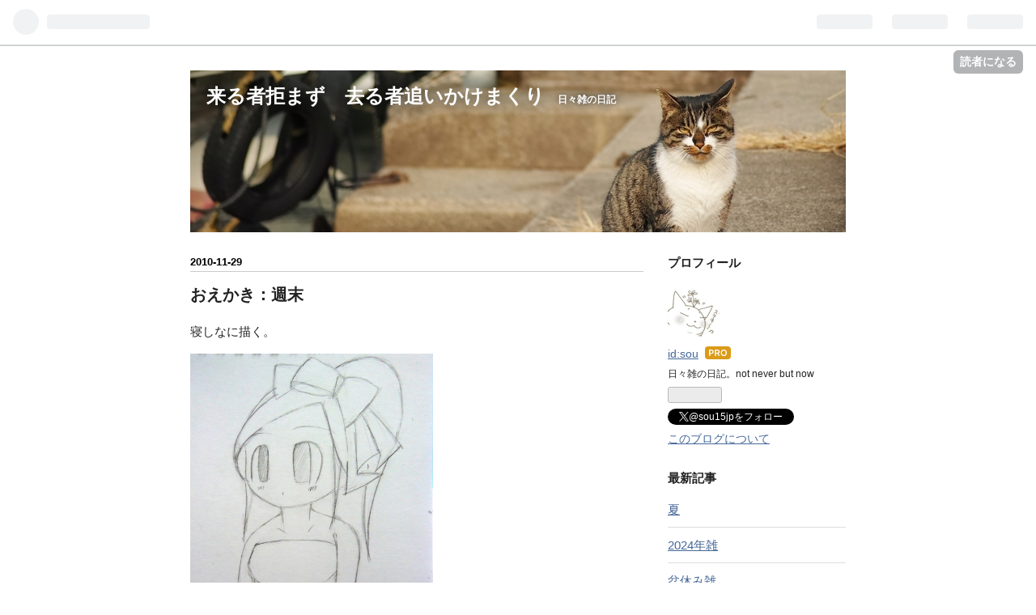

--- FILE ---
content_type: text/html; charset=utf-8
request_url: https://blog.sou15.jp/entry/20101129/1290963783
body_size: 13940
content:
<!DOCTYPE html>
<html
  lang="ja"

data-admin-domain="//blog.hatena.ne.jp"
data-admin-origin="https://blog.hatena.ne.jp"
data-author="sou"
data-avail-langs="ja en"
data-blog="sou.hatenablog.com"
data-blog-host="sou.hatenablog.com"
data-blog-is-public="1"
data-blog-name="来る者拒まず　去る者追いかけまくり"
data-blog-owner="sou"
data-blog-show-ads=""
data-blog-show-sleeping-ads=""
data-blog-uri="https://blog.sou15.jp/"
data-blog-uuid="12704346814673873893"
data-blogs-uri-base="https://blog.sou15.jp"
data-brand="pro"
data-data-layer="{&quot;hatenablog&quot;:{&quot;admin&quot;:{},&quot;analytics&quot;:{&quot;brand_property_id&quot;:&quot;&quot;,&quot;measurement_id&quot;:&quot;&quot;,&quot;non_sampling_property_id&quot;:&quot;&quot;,&quot;property_id&quot;:&quot;UA-45655484-1&quot;,&quot;separated_property_id&quot;:&quot;UA-29716941-23&quot;},&quot;blog&quot;:{&quot;blog_id&quot;:&quot;12704346814673873893&quot;,&quot;content_seems_japanese&quot;:&quot;true&quot;,&quot;disable_ads&quot;:&quot;custom_domain&quot;,&quot;enable_ads&quot;:&quot;false&quot;,&quot;enable_keyword_link&quot;:&quot;false&quot;,&quot;entry_show_footer_related_entries&quot;:&quot;true&quot;,&quot;force_pc_view&quot;:&quot;true&quot;,&quot;is_public&quot;:&quot;true&quot;,&quot;is_responsive_view&quot;:&quot;false&quot;,&quot;is_sleeping&quot;:&quot;true&quot;,&quot;lang&quot;:&quot;ja&quot;,&quot;name&quot;:&quot;\u6765\u308b\u8005\u62d2\u307e\u305a\u3000\u53bb\u308b\u8005\u8ffd\u3044\u304b\u3051\u307e\u304f\u308a&quot;,&quot;owner_name&quot;:&quot;sou&quot;,&quot;uri&quot;:&quot;https://blog.sou15.jp/&quot;},&quot;brand&quot;:&quot;pro&quot;,&quot;page_id&quot;:&quot;entry&quot;,&quot;permalink_entry&quot;:{&quot;author_name&quot;:&quot;sou&quot;,&quot;categories&quot;:&quot;&quot;,&quot;character_count&quot;:7,&quot;date&quot;:&quot;2010-11-29&quot;,&quot;entry_id&quot;:&quot;12704591929886265322&quot;,&quot;first_category&quot;:&quot;&quot;,&quot;hour&quot;:&quot;2&quot;,&quot;title&quot;:&quot;\u304a\u3048\u304b\u304d\uff1a\u9031\u672b&quot;,&quot;uri&quot;:&quot;https://blog.sou15.jp/entry/20101129/1290963783&quot;},&quot;pro&quot;:&quot;pro&quot;,&quot;router_type&quot;:&quot;blogs&quot;}}"
data-device="pc"
data-dont-recommend-pro="false"
data-global-domain="https://hatena.blog"
data-globalheader-color="b"
data-globalheader-type="pc"
data-has-touch-view="1"
data-help-url="https://help.hatenablog.com"
data-no-suggest-touch-view="1"
data-page="entry"
data-parts-domain="https://hatenablog-parts.com"
data-plus-available="1"
data-pro="true"
data-router-type="blogs"
data-sentry-dsn="https://03a33e4781a24cf2885099fed222b56d@sentry.io/1195218"
data-sentry-environment="production"
data-sentry-sample-rate="0.1"
data-static-domain="https://cdn.blog.st-hatena.com"
data-version="ce040fcbad0d42a5e1cae88990dad0"




  data-initial-state="{}"

  >
  <head prefix="og: http://ogp.me/ns# fb: http://ogp.me/ns/fb# article: http://ogp.me/ns/article#">

  

  

  


  

  <meta name="robots" content="max-image-preview:large" />


  <meta charset="utf-8"/>
  <meta http-equiv="X-UA-Compatible" content="IE=7; IE=9; IE=10; IE=11" />
  <title>おえかき：週末 - 来る者拒まず　去る者追いかけまくり</title>

  
  <link rel="canonical" href="https://blog.sou15.jp/entry/20101129/1290963783"/>



  

<meta itemprop="name" content="おえかき：週末 - 来る者拒まず　去る者追いかけまくり"/>

  <meta itemprop="image" content="https://cdn.image.st-hatena.com/image/scale/24979934f2673b0675674d47286a4b000e61f8fc/backend=imagemagick;version=1;width=1300/http%3A%2F%2Fcdn-ak.f.st-hatena.com%2Fimages%2Ffotolife%2Fs%2Fsou%2F20101129%2F20101129014648.jpg"/>


  <meta property="og:title" content="おえかき：週末 - 来る者拒まず　去る者追いかけまくり"/>
<meta property="og:type" content="article"/>
  <meta property="og:url" content="https://blog.sou15.jp/entry/20101129/1290963783"/>

  <meta property="og:image" content="https://cdn.image.st-hatena.com/image/scale/24979934f2673b0675674d47286a4b000e61f8fc/backend=imagemagick;version=1;width=1300/http%3A%2F%2Fcdn-ak.f.st-hatena.com%2Fimages%2Ffotolife%2Fs%2Fsou%2F20101129%2F20101129014648.jpg"/>

<meta property="og:image:alt" content="おえかき：週末 - 来る者拒まず　去る者追いかけまくり"/>
    <meta property="og:description" content="寝しなに描く。" />
<meta property="og:site_name" content="来る者拒まず　去る者追いかけまくり"/>

  <meta property="article:published_time" content="2010-11-28T17:03:03Z" />

      <meta name="twitter:card"  content="summary_large_image" />
    <meta name="twitter:image" content="https://cdn.image.st-hatena.com/image/scale/24979934f2673b0675674d47286a4b000e61f8fc/backend=imagemagick;version=1;width=1300/http%3A%2F%2Fcdn-ak.f.st-hatena.com%2Fimages%2Ffotolife%2Fs%2Fsou%2F20101129%2F20101129014648.jpg" />  <meta name="twitter:title" content="おえかき：週末 - 来る者拒まず　去る者追いかけまくり" />    <meta name="twitter:description" content="寝しなに描く。" />  <meta name="twitter:app:name:iphone" content="はてなブログアプリ" />
  <meta name="twitter:app:id:iphone" content="583299321" />
  <meta name="twitter:app:url:iphone" content="hatenablog:///open?uri=https%3A%2F%2Fblog.sou15.jp%2Fentry%2F20101129%2F1290963783" />  <meta name="twitter:site" content="@sou15jp" />
  
    <meta name="description" content="寝しなに描く。" />
    <meta name="google-site-verification" content="3qBeGql6mdnhaCpLyFkpIfD1OMrG9dPWCRzmtZvN0MM" />


  
<script
  id="embed-gtm-data-layer-loader"
  data-data-layer-page-specific="{&quot;hatenablog&quot;:{&quot;blogs_permalink&quot;:{&quot;is_author_pro&quot;:&quot;true&quot;,&quot;blog_afc_issued&quot;:&quot;false&quot;,&quot;has_related_entries_with_elasticsearch&quot;:&quot;true&quot;,&quot;entry_afc_issued&quot;:&quot;false&quot;,&quot;is_blog_sleeping&quot;:&quot;true&quot;}}}"
>
(function() {
  function loadDataLayer(elem, attrName) {
    if (!elem) { return {}; }
    var json = elem.getAttribute(attrName);
    if (!json) { return {}; }
    return JSON.parse(json);
  }

  var globalVariables = loadDataLayer(
    document.documentElement,
    'data-data-layer'
  );
  var pageSpecificVariables = loadDataLayer(
    document.getElementById('embed-gtm-data-layer-loader'),
    'data-data-layer-page-specific'
  );

  var variables = [globalVariables, pageSpecificVariables];

  if (!window.dataLayer) {
    window.dataLayer = [];
  }

  for (var i = 0; i < variables.length; i++) {
    window.dataLayer.push(variables[i]);
  }
})();
</script>

<!-- Google Tag Manager -->
<script>(function(w,d,s,l,i){w[l]=w[l]||[];w[l].push({'gtm.start':
new Date().getTime(),event:'gtm.js'});var f=d.getElementsByTagName(s)[0],
j=d.createElement(s),dl=l!='dataLayer'?'&l='+l:'';j.async=true;j.src=
'https://www.googletagmanager.com/gtm.js?id='+i+dl;f.parentNode.insertBefore(j,f);
})(window,document,'script','dataLayer','GTM-P4CXTW');</script>
<!-- End Google Tag Manager -->











  <link rel="shortcut icon" href="https://blog.sou15.jp/icon/favicon">
<link rel="apple-touch-icon" href="https://blog.sou15.jp/icon/touch">
<link rel="icon" sizes="192x192" href="https://blog.sou15.jp/icon/link">

  

<link rel="alternate" type="application/atom+xml" title="Atom" href="https://blog.sou15.jp/feed"/>
<link rel="alternate" type="application/rss+xml" title="RSS2.0" href="https://blog.sou15.jp/rss"/>

  <link rel="alternate" type="application/json+oembed" href="https://hatena.blog/oembed?url=https%3A%2F%2Fblog.sou15.jp%2Fentry%2F20101129%2F1290963783&amp;format=json" title="oEmbed Profile of おえかき：週末"/>
<link rel="alternate" type="text/xml+oembed" href="https://hatena.blog/oembed?url=https%3A%2F%2Fblog.sou15.jp%2Fentry%2F20101129%2F1290963783&amp;format=xml" title="oEmbed Profile of おえかき：週末"/>
  
  <link rel="author" href="http://www.hatena.ne.jp/sou/">

  

  
      <link rel="preload" href="https://cdn-ak.f.st-hatena.com/images/fotolife/s/sou/20230109/20230109115519.jpg" as="image"/>


  
    
<link rel="stylesheet" type="text/css" href="https://cdn.blog.st-hatena.com/css/blog.css?version=ce040fcbad0d42a5e1cae88990dad0"/>

    
  <link rel="stylesheet" type="text/css" href="https://usercss.blog.st-hatena.com/blog_style/12704346814673873893/acd598324122a4b86b62e7517ee6d9964fad2392"/>
  
  

  

  
<script> </script>

  
<style>
  div#google_afc_user,
  div.google-afc-user-container,
  div.google_afc_image,
  div.google_afc_blocklink {
      display: block !important;
  }
</style>


  

  
    <script type="application/ld+json">{"@context":"http://schema.org","@type":"Article","dateModified":"2012-06-26T20:27:07+09:00","datePublished":"2010-11-29T02:03:03+09:00","description":"寝しなに描く。","headline":"おえかき：週末","image":["http://cdn-ak.f.st-hatena.com/images/fotolife/s/sou/20101129/20101129014648.jpg"],"mainEntityOfPage":{"@id":"https://blog.sou15.jp/entry/20101129/1290963783","@type":"WebPage"}}</script>

  

  
</head>

  <body class="page-entry header-image-enable enable-top-editarea globalheader-ng-enabled">
    

<div id="globalheader-container"
  data-brand="hatenablog"
  
  >
  <iframe id="globalheader" height="37" frameborder="0" allowTransparency="true"></iframe>
</div>


  
  
  
    <nav class="
      blog-controlls
      
    ">
      <div class="blog-controlls-blog-icon">
        <a href="https://blog.sou15.jp/">
          <img src="https://cdn.image.st-hatena.com/image/square/3e462e2a283b545520b1614686a7e73ee94b8fd5/backend=imagemagick;height=128;version=1;width=128/https%3A%2F%2Fcdn.user.blog.st-hatena.com%2Fcustom_blog_icon%2F7681%2F1514240293148048" alt="来る者拒まず　去る者追いかけまくり"/>
        </a>
      </div>
      <div class="blog-controlls-title">
        <a href="https://blog.sou15.jp/">来る者拒まず　去る者追いかけまくり</a>
      </div>
      <a href="https://blog.hatena.ne.jp/sou/sou.hatenablog.com/subscribe?utm_campaign=subscribe_blog&amp;utm_medium=button&amp;utm_source=blogs_topright_button" class="blog-controlls-subscribe-btn test-blog-header-controlls-subscribe">
        読者になる
      </a>
    </nav>
  

  <div id="container">
    <div id="container-inner">
      <header id="blog-title" data-brand="hatenablog">
  <div id="blog-title-inner" style="background-image: url('https://cdn-ak.f.st-hatena.com/images/fotolife/s/sou/20230109/20230109115519.jpg'); background-position: center -429px;">
    <div id="blog-title-content">
      <h1 id="title"><a href="https://blog.sou15.jp/">来る者拒まず　去る者追いかけまくり</a></h1>
      
        <h2 id="blog-description">日々雑の日記</h2>
      
    </div>
  </div>
</header>

      
  <div id="top-editarea">
    <!-- Google tag (gtag.js) -->
<script async src="https://www.googletagmanager.com/gtag/js?id=G-XNL9P9PFR6"></script>
<script>
  window.dataLayer = window.dataLayer || [];
  function gtag(){dataLayer.push(arguments);}
  gtag('js', new Date());

  gtag('config', 'G-XNL9P9PFR6');
</script>
  </div>


      
      




<div id="content" class="hfeed"
  
  >
  <div id="content-inner">
    <div id="wrapper">
      <div id="main">
        <div id="main-inner">
          

          



          
  
  <!-- google_ad_section_start -->
  <!-- rakuten_ad_target_begin -->
  
  
  

  

  
    
      
        <article class="entry hentry test-hentry js-entry-article date-first autopagerize_page_element chars-200 words-100 mode-hatena entry-odd" id="entry-12704591929886265322" data-keyword-campaign="" data-uuid="12704591929886265322" data-publication-type="entry">
  <div class="entry-inner">
    <header class="entry-header">
  
    <div class="date entry-date first">
    <a href="https://blog.sou15.jp/archive/2010/11/29" rel="nofollow">
      <time datetime="2010-11-28T17:03:03Z" title="2010-11-28T17:03:03Z">
        <span class="date-year">2010</span><span class="hyphen">-</span><span class="date-month">11</span><span class="hyphen">-</span><span class="date-day">29</span>
      </time>
    </a>
      </div>
  <h1 class="entry-title">
  <a href="https://blog.sou15.jp/entry/20101129/1290963783" class="entry-title-link bookmark">おえかき：週末</a>
</h1>

  
  


  

  

</header>

    


    <div class="entry-content hatenablog-entry">
  
    <p>寝しなに描く。</p><p><a href="http://f.hatena.ne.jp/sou/20101129014648" class="hatena-fotolife"><img src="http://cdn-ak.f.st-hatena.com/images/fotolife/s/sou/20101129/20101129014648.jpg" alt="f:id:sou:20101129014648j:image:W300" title="f:id:sou:20101129014648j:image:W300" class="hatena-fotolife" width="300"></a></p>

    
    




    

  
</div>

    
  <footer class="entry-footer">
    
    <div class="entry-tags-wrapper">
  <div class="entry-tags">  </div>
</div>

    <p class="entry-footer-section track-inview-by-gtm" data-gtm-track-json="{&quot;area&quot;: &quot;finish_reading&quot;}">
  <span class="author vcard"><span class="fn" data-load-nickname="1" data-user-name="sou" >sou</span></span>
  <span class="entry-footer-time"><a href="https://blog.sou15.jp/entry/20101129/1290963783"><time data-relative datetime="2010-11-28T17:03:03Z" title="2010-11-28T17:03:03Z" class="updated">2010-11-29 02:03</time></a></span>
  
  
  
    <span class="
      entry-footer-subscribe
      
    " data-test-blog-controlls-subscribe>
      <a href="https://blog.hatena.ne.jp/sou/sou.hatenablog.com/subscribe?utm_campaign=subscribe_blog&amp;utm_source=blogs_entry_footer&amp;utm_medium=button">
        読者になる
      </a>
    </span>
  
</p>

    
  <div
    class="hatena-star-container"
    data-hatena-star-container
    data-hatena-star-url="https://blog.sou15.jp/entry/20101129/1290963783"
    data-hatena-star-title="おえかき：週末"
    data-hatena-star-variant="profile-icon"
    data-hatena-star-profile-url-template="https://blog.hatena.ne.jp/{username}/"
  ></div>


    
<div class="social-buttons">
  
  
    <div class="social-button-item">
      <a href="https://b.hatena.ne.jp/entry/s/blog.sou15.jp/entry/20101129/1290963783" class="hatena-bookmark-button" data-hatena-bookmark-url="https://blog.sou15.jp/entry/20101129/1290963783" data-hatena-bookmark-layout="vertical-balloon" data-hatena-bookmark-lang="ja" title="この記事をはてなブックマークに追加"><img src="https://b.st-hatena.com/images/entry-button/button-only.gif" alt="この記事をはてなブックマークに追加" width="20" height="20" style="border: none;" /></a>
    </div>
  
  
    <div class="social-button-item">
      <div class="fb-share-button" data-layout="box_count" data-href="https://blog.sou15.jp/entry/20101129/1290963783"></div>
    </div>
  
  
    
    
    <div class="social-button-item">
      <a
          class="entry-share-button entry-share-button-twitter test-share-button-twitter"
          href="https://x.com/intent/tweet?text=%E3%81%8A%E3%81%88%E3%81%8B%E3%81%8D%EF%BC%9A%E9%80%B1%E6%9C%AB+-+%E6%9D%A5%E3%82%8B%E8%80%85%E6%8B%92%E3%81%BE%E3%81%9A%E3%80%80%E5%8E%BB%E3%82%8B%E8%80%85%E8%BF%BD%E3%81%84%E3%81%8B%E3%81%91%E3%81%BE%E3%81%8F%E3%82%8A&amp;url=https%3A%2F%2Fblog.sou15.jp%2Fentry%2F20101129%2F1290963783"
          title="X（Twitter）で投稿する"
        ></a>
    </div>
  
  
  
  
  
  
</div>

    

    <div class="customized-footer">
      

        

          <div class="entry-footer-modules" id="entry-footer-secondary-modules">      
<div class="hatena-module hatena-module-related-entries" >
      
  <!-- Hatena-Epic-has-related-entries-with-elasticsearch:true -->
  <div class="hatena-module-title">
    関連記事
  </div>
  <div class="hatena-module-body">
    <ul class="related-entries hatena-urllist urllist-with-thumbnails">
  
  
    
    <li class="urllist-item related-entries-item">
      <div class="urllist-item-inner related-entries-item-inner">
        
          
                      <a class="urllist-image-link related-entries-image-link" href="https://blog.sou15.jp/entry/2015/01/10/%E5%9C%9F%E6%9B%9C%E6%97%A5%E9%9B%91">
  <img alt="土曜日雑" src="https://cdn.image.st-hatena.com/image/square/0f22e8ca00ab613c40ec7960d7562749fc91622c/backend=imagemagick;height=100;version=1;width=100/http%3A%2F%2Fcdn-ak.f.st-hatena.com%2Fimages%2Ffotolife%2Fs%2Fsou%2F20150112%2F20150112005134.jpg" class="urllist-image related-entries-image" title="土曜日雑" width="100" height="100" loading="lazy">
</a>
            <div class="urllist-date-link related-entries-date-link">
  <a href="https://blog.sou15.jp/archive/2015/01/10" rel="nofollow">
    <time datetime="2015-01-09T15:00:00Z" title="2015年1月10日">
      2015-01-10
    </time>
  </a>
</div>

          <a href="https://blog.sou15.jp/entry/2015/01/10/%E5%9C%9F%E6%9B%9C%E6%97%A5%E9%9B%91" class="urllist-title-link related-entries-title-link  urllist-title related-entries-title">土曜日雑</a>




          
          

                      <div class="urllist-entry-body related-entries-entry-body">送別会や新年会をこなして土曜日を終えた。 朝から何かよく判ら…</div>
      </div>
    </li>
  
    
    <li class="urllist-item related-entries-item">
      <div class="urllist-item-inner related-entries-item-inner">
        
          
                      <a class="urllist-image-link related-entries-image-link" href="https://blog.sou15.jp/entry/2014/07/25/%E9%87%91%E6%9B%9C%E6%97%A5%E9%9B%91">
  <img alt="金曜日雑" src="https://cdn.image.st-hatena.com/image/square/691ce9eb8a72a04344e61a279dac034b2a151ce0/backend=imagemagick;height=100;version=1;width=100/http%3A%2F%2Fcdn-ak.f.st-hatena.com%2Fimages%2Ffotolife%2Fs%2Fsou%2F20140725%2F20140725061959.jpg" class="urllist-image related-entries-image" title="金曜日雑" width="100" height="100" loading="lazy">
</a>
            <div class="urllist-date-link related-entries-date-link">
  <a href="https://blog.sou15.jp/archive/2014/07/25" rel="nofollow">
    <time datetime="2014-07-24T21:53:08Z" title="2014年7月25日">
      2014-07-25
    </time>
  </a>
</div>

          <a href="https://blog.sou15.jp/entry/2014/07/25/%E9%87%91%E6%9B%9C%E6%97%A5%E9%9B%91" class="urllist-title-link related-entries-title-link  urllist-title related-entries-title">金曜日雑</a>




          
          

                      <div class="urllist-entry-body related-entries-entry-body">連日の深夜作業で眠すぎたので、22時には寝てた。 朝の黒猫。4…</div>
      </div>
    </li>
  
    
    <li class="urllist-item related-entries-item">
      <div class="urllist-item-inner related-entries-item-inner">
        
          
                      <a class="urllist-image-link related-entries-image-link" href="https://blog.sou15.jp/entry/2013/02/12/%E6%97%A5%E6%9B%9C%E6%97%A5_%E9%9B%91%EF%BC%92">
  <img alt="日曜日　雑２" src="https://cdn.image.st-hatena.com/image/square/f4c3fe663f3526ac27e1841429b6e74b8024fc1a/backend=imagemagick;height=100;version=1;width=100/http%3A%2F%2Fcdn-ak.f.st-hatena.com%2Fimages%2Ffotolife%2Fs%2Fsou%2F20130211%2F20130211110800.jpg" class="urllist-image related-entries-image" title="日曜日　雑２" width="100" height="100" loading="lazy">
</a>
            <div class="urllist-date-link related-entries-date-link">
  <a href="https://blog.sou15.jp/archive/2013/02/12" rel="nofollow">
    <time datetime="2013-02-11T17:33:28Z" title="2013年2月12日">
      2013-02-12
    </time>
  </a>
</div>

          <a href="https://blog.sou15.jp/entry/2013/02/12/%E6%97%A5%E6%9B%9C%E6%97%A5_%E9%9B%91%EF%BC%92" class="urllist-title-link related-entries-title-link  urllist-title related-entries-title">日曜日 雑２</a>




          
          

                      <div class="urllist-entry-body related-entries-entry-body">ネコを探せ 正解。 寝しなに２つ書いたうちの１つ。 ページ半ば…</div>
      </div>
    </li>
  
    
    <li class="urllist-item related-entries-item">
      <div class="urllist-item-inner related-entries-item-inner">
        
          
                      <div class="urllist-date-link related-entries-date-link">
  <a href="https://blog.sou15.jp/archive/2012/11/24" rel="nofollow">
    <time datetime="2012-11-24T05:39:05Z" title="2012年11月24日">
      2012-11-24
    </time>
  </a>
</div>

          <a href="https://blog.sou15.jp/entry/2012/11/24/%E5%9C%9F%E6%9B%9C%E6%97%A5%E9%9B%91" class="urllist-title-link related-entries-title-link  urllist-title related-entries-title">土曜日雑</a>




          
          

                      <div class="urllist-entry-body related-entries-entry-body">寝しなに本を読んでもらいながら寝る事があって。 この前自分と…</div>
      </div>
    </li>
  
    
    <li class="urllist-item related-entries-item">
      <div class="urllist-item-inner related-entries-item-inner">
        
          
                      <a class="urllist-image-link related-entries-image-link" href="https://blog.sou15.jp/entry/2012/09/25/%E7%81%AB%E6%9B%9C%E6%97%A5%E9%9B%91">
  <img alt="火曜日雑" src="https://cdn.image.st-hatena.com/image/square/2236c25c3a7b6f3295b8ecb5124fa8ebb863dda8/backend=imagemagick;height=100;version=1;width=100/http%3A%2F%2Fcdn-ak.f.st-hatena.com%2Fimages%2Ffotolife%2Fs%2Fsou%2F20120925%2F20120925013936.jpg" class="urllist-image related-entries-image" title="火曜日雑" width="100" height="100" loading="lazy">
</a>
            <div class="urllist-date-link related-entries-date-link">
  <a href="https://blog.sou15.jp/archive/2012/09/25" rel="nofollow">
    <time datetime="2012-09-24T23:01:41Z" title="2012年9月25日">
      2012-09-25
    </time>
  </a>
</div>

          <a href="https://blog.sou15.jp/entry/2012/09/25/%E7%81%AB%E6%9B%9C%E6%97%A5%E9%9B%91" class="urllist-title-link related-entries-title-link  urllist-title related-entries-title">火曜日雑</a>




          
          

                      <div class="urllist-entry-body related-entries-entry-body">寝しなに色々描いてた記憶がある... </div>
      </div>
    </li>
  
</ul>

  </div>
</div>
  </div>
        

      
    </div>
    
  <div class="comment-box js-comment-box">
    
    <ul class="comment js-comment">
      <li class="read-more-comments" style="display: none;"><a>もっと読む</a></li>
    </ul>
    
      <a class="leave-comment-title js-leave-comment-title">コメントを書く</a>
    
  </div>

  </footer>

  </div>
</article>

      
      
    
  

  
  <!-- rakuten_ad_target_end -->
  <!-- google_ad_section_end -->
  
  
  
  <div class="pager pager-permalink permalink">
    
      
      <span class="pager-prev">
        <a href="https://blog.sou15.jp/entry/20101129/1291001514" rel="prev">
          <span class="pager-arrow">&laquo; </span>
          「一日一回、ゲーム内で『私はFF14を続け…
        </a>
      </span>
    
    
      
      <span class="pager-next">
        <a href="https://blog.sou15.jp/entry/20101128/1290954257" rel="next">
          PHOTO:中之島から
          <span class="pager-arrow"> &raquo;</span>
        </a>
      </span>
    
  </div>


  



        </div>
      </div>

      <aside id="box1">
  <div id="box1-inner">
  </div>
</aside>

    </div><!-- #wrapper -->

    
<aside id="box2">
  
  <div id="box2-inner">
    
      

<div class="hatena-module hatena-module-profile">
  <div class="hatena-module-title">
    プロフィール
  </div>
  <div class="hatena-module-body">
    
    <a href="https://blog.sou15.jp/about" class="profile-icon-link">
      <img src="https://cdn.profile-image.st-hatena.com/users/sou/profile.png"
      alt="id:sou" class="profile-icon" />
    </a>
    

    
    <span class="id">
      <a href="https://blog.sou15.jp/about" class="hatena-id-link"><span data-load-nickname="1" data-user-name="sou">id:sou</span></a>
      
  
  
    <a href="https://blog.hatena.ne.jp/-/pro?plus_via=blog_plus_badge&amp;utm_source=pro_badge&amp;utm_medium=referral&amp;utm_campaign=register_pro" title="はてなブログPro"><i class="badge-type-pro">はてなブログPro</i></a>
  


    </span>
    

    

    
    <div class="profile-description">
      <p>日々雑の日記。not never but now</p>

    </div>
    

    
      <div class="hatena-follow-button-box btn-subscribe js-hatena-follow-button-box"
  
  >

  <a href="#" class="hatena-follow-button js-hatena-follow-button">
    <span class="subscribing">
      <span class="foreground">読者です</span>
      <span class="background">読者をやめる</span>
    </span>
    <span class="unsubscribing" data-track-name="profile-widget-subscribe-button" data-track-once>
      <span class="foreground">読者になる</span>
      <span class="background">読者になる</span>
    </span>
  </a>
  <div class="subscription-count-box js-subscription-count-box">
    <i></i>
    <u></u>
    <span class="subscription-count js-subscription-count">
    </span>
  </div>
</div>

    

    
      <div class="hatena-follow-button-box">
        <a href="https://twitter.com/sou15jp" title="X（Twitter）アカウント" class="btn-twitter" data-lang="ja">
          <img src="https://cdn.blog.st-hatena.com/images/theme/plofile-socialize-x.svg?version=ce040fcbad0d42a5e1cae88990dad0" alt="X">
          <span>
            @sou15jpをフォロー
          </span>
        </a>
      </div>
    

    <div class="profile-about">
      <a href="https://blog.sou15.jp/about">このブログについて</a>
    </div>

  </div>
</div>

    
      <div class="hatena-module hatena-module-recent-entries ">
  <div class="hatena-module-title">
    <a href="https://blog.sou15.jp/archive">
      最新記事
    </a>
  </div>
  <div class="hatena-module-body">
    <ul class="recent-entries hatena-urllist ">
  
  
    
    <li class="urllist-item recent-entries-item">
      <div class="urllist-item-inner recent-entries-item-inner">
        
          
          
          <a href="https://blog.sou15.jp/entry/2025/06/22/%E5%A4%8F" class="urllist-title-link recent-entries-title-link  urllist-title recent-entries-title">夏</a>




          
          

                </div>
    </li>
  
    
    <li class="urllist-item recent-entries-item">
      <div class="urllist-item-inner recent-entries-item-inner">
        
          
          
          <a href="https://blog.sou15.jp/entry/2024/11/02/2024%E5%B9%B4%E9%9B%91" class="urllist-title-link recent-entries-title-link  urllist-title recent-entries-title">2024年雑</a>




          
          

                </div>
    </li>
  
    
    <li class="urllist-item recent-entries-item">
      <div class="urllist-item-inner recent-entries-item-inner">
        
          
          
          <a href="https://blog.sou15.jp/entry/2023/08/17/%E7%9B%86%E4%BC%91%E3%81%BF%E9%9B%91" class="urllist-title-link recent-entries-title-link  urllist-title recent-entries-title">盆休み雑</a>




          
          

                </div>
    </li>
  
    
    <li class="urllist-item recent-entries-item">
      <div class="urllist-item-inner recent-entries-item-inner">
        
          
          
          <a href="https://blog.sou15.jp/entry/2023/03/05/" class="urllist-title-link recent-entries-title-link  urllist-title recent-entries-title">Windows雑</a>




          
          

                </div>
    </li>
  
    
    <li class="urllist-item recent-entries-item">
      <div class="urllist-item-inner recent-entries-item-inner">
        
          
          
          <a href="https://blog.sou15.jp/entry/2023/01/17/2023%E5%B9%B4%E9%9B%91" class="urllist-title-link recent-entries-title-link  urllist-title recent-entries-title">2023年雑</a>




          
          

                </div>
    </li>
  
</ul>

      </div>
</div>

    
      <div class="hatena-module hatena-module-search-box">
  <div class="hatena-module-title">
    検索
  </div>
  <div class="hatena-module-body">
    <form class="search-form" role="search" action="https://blog.sou15.jp/search" method="get">
  <input type="text" name="q" class="search-module-input" value="" placeholder="記事を検索" required>
  <input type="submit" value="検索" class="search-module-button" />
</form>

  </div>
</div>

    
      
<div class="hatena-module hatena-module-recent-comments">
  <div class="hatena-module-title">
    皆さんのコメント
  </div>
  <div class="hatena-module-body" data-count=5>
    <ul class="recent-comments hatena-urllist">
    </ul>
  </div>
  <script class="recent-comments-template" type="text/x-underscore-template">
    <li>
      <span class="user-id">
        <img src="<%- comment.icon_url %>" class="hatena-id-icon" alt="<%- comment.user_name %>" title="<%- comment.user_name %>" />
        <% if (comment.is_hatena_user) { %>
          <span data-load-nickname="1" data-user-name="<%- comment.user_name %>">id:<%- comment.user_name %></span>
        <% } else { %>
          <%- comment.user_name %>
        <% } %>
      </span>
      <a href="<%- comment.entry_url %>"><%- comment.entry_title %></a>
      <span class="recent-comment-time">(<time datetime="<%- comment.created %>" data-relative class="recent-comment-time" data-epoch="<%- comment.epoch * 1000 %>"><%- comment.time %></time>)</span>
    </li>
  </script>
</div>

    
      <div class="hatena-module hatena-module-links">
  <div class="hatena-module-title">
    撮った写真達
  </div>
  <div class="hatena-module-body">
    <ul class="hatena-urllist">
      
        <li>
          <a href="http://f.hatena.ne.jp/sou/">Hatena Fotolife</a>
        </li>
      
    </ul>
  </div>
</div>

    
      <div class="hatena-module hatena-module-links">
  <div class="hatena-module-title">
    Favorites
  </div>
  <div class="hatena-module-body">
    <ul class="hatena-urllist">
      
        <li>
          <a href="http://d.hatena.ne.jp/deguchi/">社長通信</a>
        </li>
      
        <li>
          <a href="http://blog.goo.ne.jp/violalala/">vIOlalala</a>
        </li>
      
        <li>
          <a href="http://www.ramo-nakajima.com/top.html">OfficialSite of 中島らも </a>
        </li>
      
        <li>
          <a href="http://pipepipe.blog.shinobi.jp/">pipelog</a>
        </li>
      
        <li>
          <a href="http://tomomatsubara.blog60.fc2.com/">松原友コンサート情報</a>
        </li>
      
        <li>
          <a href="http://www.geocities.co.jp/HeartLand-Apricot/3849/geodiary.html">あゆのだいありぃ</a>
        </li>
      
    </ul>
  </div>
</div>

    
      <div class="hatena-module hatena-module-links">
  <div class="hatena-module-title">
    Creator
  </div>
  <div class="hatena-module-body">
    <ul class="hatena-urllist">
      
        <li>
          <a href="http://www.void-productions.com/">void Production</a>
        </li>
      
        <li>
          <a href="http://www.yama-ko.net/">yama-ko.net</a>
        </li>
      
        <li>
          <a href="http://www.synchronism.jp/ver3/index.html">SYNCHRONISM</a>
        </li>
      
        <li>
          <a href="http://www.tokyoplastic.com/">tokyoplastic</a>
        </li>
      
        <li>
          <a href="http://www.miyasuke.net/">miyasuke.net</a>
        </li>
      
        <li>
          <a href="http://kawarahijiki.blog.fc2.com/">自動トイレは人をダメにする</a>
        </li>
      
    </ul>
  </div>
</div>

    
      <div class="hatena-module hatena-module-links">
  <div class="hatena-module-title">
    Trader
  </div>
  <div class="hatena-module-body">
    <ul class="hatena-urllist">
      
        <li>
          <a href=" http://fff225fff.blog.fc2.com/ ">元パチプロ　順張り専業先物トレーダーの225先物ザラ場のつぶやき</a>
        </li>
      
        <li>
          <a href="http://verandagarden2011.blog.fc2.com/">朴チョンはベランダ菜園トレーダー（´・ω・`）</a>
        </li>
      
    </ul>
  </div>
</div>

    
      

<div class="hatena-module hatena-module-category">
  <div class="hatena-module-title">
    カテゴリー
  </div>
  <div class="hatena-module-body">
    <ul class="hatena-urllist">
      
        <li>
          <a href="https://blog.sou15.jp/archive/category/FX" class="category-FX">
            FX (64)
          </a>
        </li>
      
        <li>
          <a href="https://blog.sou15.jp/archive/category/KOBE" class="category-KOBE">
            KOBE (2)
          </a>
        </li>
      
        <li>
          <a href="https://blog.sou15.jp/archive/category/KYOTO" class="category-KYOTO">
            KYOTO (7)
          </a>
        </li>
      
        <li>
          <a href="https://blog.sou15.jp/archive/category/MUSIC" class="category-MUSIC">
            MUSIC (31)
          </a>
        </li>
      
        <li>
          <a href="https://blog.sou15.jp/archive/category/OS%E7%B3%BB" class="category-OS系">
            OS系 (7)
          </a>
        </li>
      
        <li>
          <a href="https://blog.sou15.jp/archive/category/PHOTO" class="category-PHOTO">
            PHOTO (111)
          </a>
        </li>
      
        <li>
          <a href="https://blog.sou15.jp/archive/category/TOKYO" class="category-TOKYO">
            TOKYO (12)
          </a>
        </li>
      
        <li>
          <a href="https://blog.sou15.jp/archive/category/Twitter" class="category-Twitter">
            Twitter (7)
          </a>
        </li>
      
        <li>
          <a href="https://blog.sou15.jp/archive/category/UMEDA" class="category-UMEDA">
            UMEDA (8)
          </a>
        </li>
      
        <li>
          <a href="https://blog.sou15.jp/archive/category/USJ" class="category-USJ">
            USJ (2)
          </a>
        </li>
      
        <li>
          <a href="https://blog.sou15.jp/archive/category/%E3%81%8A%E3%81%88%E3%81%8B%E3%81%8D" class="category-おえかき">
            おえかき (75)
          </a>
        </li>
      
        <li>
          <a href="https://blog.sou15.jp/archive/category/%E3%81%8A%E3%81%97%E3%81%94%E3%81%A8" class="category-おしごと">
            おしごと (42)
          </a>
        </li>
      
        <li>
          <a href="https://blog.sou15.jp/archive/category/%E3%81%8A%E3%81%A7%E3%81%8B%E3%81%91" class="category-おでかけ">
            おでかけ (86)
          </a>
        </li>
      
        <li>
          <a href="https://blog.sou15.jp/archive/category/%E3%81%8A%E3%81%A8%E3%82%82%E3%81%A0%E3%81%A1" class="category-おともだち">
            おともだち (29)
          </a>
        </li>
      
        <li>
          <a href="https://blog.sou15.jp/archive/category/%E3%81%8A%E3%81%A9%E3%82%8D%E3%81%8D" class="category-おどろき">
            おどろき (38)
          </a>
        </li>
      
        <li>
          <a href="https://blog.sou15.jp/archive/category/%E3%81%8A%E6%B0%97%E3%81%AB%E5%85%A5%E3%82%8A" class="category-お気に入り">
            お気に入り (42)
          </a>
        </li>
      
        <li>
          <a href="https://blog.sou15.jp/archive/category/%E3%81%93%E3%81%A8%E3%81%B0" class="category-ことば">
            ことば (3)
          </a>
        </li>
      
        <li>
          <a href="https://blog.sou15.jp/archive/category/%E3%81%94%E6%A1%88%E5%86%85" class="category-ご案内">
            ご案内 (7)
          </a>
        </li>
      
        <li>
          <a href="https://blog.sou15.jp/archive/category/%E3%81%9F%E3%81%B9%E3%82%82%E3%81%AE" class="category-たべもの">
            たべもの (29)
          </a>
        </li>
      
        <li>
          <a href="https://blog.sou15.jp/archive/category/%E3%81%AD%E3%81%93" class="category-ねこ">
            ねこ (30)
          </a>
        </li>
      
        <li>
          <a href="https://blog.sou15.jp/archive/category/%E3%82%A4%E3%83%B3%E3%82%BF%E3%83%BC%E3%83%8D%E3%83%83%E3%83%88" class="category-インターネット">
            インターネット (15)
          </a>
        </li>
      
        <li>
          <a href="https://blog.sou15.jp/archive/category/%E3%82%B0%E3%83%83%E3%82%BA" class="category-グッズ">
            グッズ (12)
          </a>
        </li>
      
        <li>
          <a href="https://blog.sou15.jp/archive/category/%E3%82%B2%E3%83%BC%E3%83%A0" class="category-ゲーム">
            ゲーム (13)
          </a>
        </li>
      
        <li>
          <a href="https://blog.sou15.jp/archive/category/%E3%83%86%E3%82%B9%E3%83%88" class="category-テスト">
            テスト (2)
          </a>
        </li>
      
        <li>
          <a href="https://blog.sou15.jp/archive/category/%E3%83%87%E3%82%B8%E3%82%BF%E3%83%AB%E7%9A%84%E3%81%AA%E3%81%93%E3%81%A8" class="category-デジタル的なこと">
            デジタル的なこと (22)
          </a>
        </li>
      
        <li>
          <a href="https://blog.sou15.jp/archive/category/%E3%83%94%E3%82%A2%E3%83%8E" class="category-ピアノ">
            ピアノ (3)
          </a>
        </li>
      
        <li>
          <a href="https://blog.sou15.jp/archive/category/%E3%83%A1%E3%82%A4%E3%83%97%E3%83%AB" class="category-メイプル">
            メイプル (3)
          </a>
        </li>
      
        <li>
          <a href="https://blog.sou15.jp/archive/category/%E5%A4%A7%E5%A5%BD%E3%81%8D" class="category-大好き">
            大好き (22)
          </a>
        </li>
      
        <li>
          <a href="https://blog.sou15.jp/archive/category/%E5%AD%A3%E7%AF%80%E6%84%9F" class="category-季節感">
            季節感 (10)
          </a>
        </li>
      
        <li>
          <a href="https://blog.sou15.jp/archive/category/%E6%83%B3%E3%81%84%E5%87%BA" class="category-想い出">
            想い出 (29)
          </a>
        </li>
      
        <li>
          <a href="https://blog.sou15.jp/archive/category/%E6%84%9A%E7%97%B4" class="category-愚痴">
            愚痴 (21)
          </a>
        </li>
      
        <li>
          <a href="https://blog.sou15.jp/archive/category/%E6%9C%AA%E6%9D%A5%E3%81%AE%E3%81%AF%E3%81%AA%E3%81%97" class="category-未来のはなし">
            未来のはなし (6)
          </a>
        </li>
      
        <li>
          <a href="https://blog.sou15.jp/archive/category/%E6%9C%AA%E6%9D%A5%E3%81%AE%E8%A9%B1" class="category-未来の話">
            未来の話 (2)
          </a>
        </li>
      
        <li>
          <a href="https://blog.sou15.jp/archive/category/%E6%B0%97%E6%8C%81%E3%81%A1" class="category-気持ち">
            気持ち (20)
          </a>
        </li>
      
        <li>
          <a href="https://blog.sou15.jp/archive/category/%E7%94%9F%E6%B4%BB%E6%84%9F" class="category-生活感">
            生活感 (25)
          </a>
        </li>
      
        <li>
          <a href="https://blog.sou15.jp/archive/category/%E7%A7%81%E4%BF%A1" class="category-私信">
            私信 (3)
          </a>
        </li>
      
        <li>
          <a href="https://blog.sou15.jp/archive/category/%E9%9B%91%E6%84%9F" class="category-雑感">
            雑感 (35)
          </a>
        </li>
      
        <li>
          <a href="https://blog.sou15.jp/archive/category/%E9%9B%91%E8%AB%87" class="category-雑談">
            雑談 (23)
          </a>
        </li>
      
        <li>
          <a href="https://blog.sou15.jp/archive/category/%EF%BC%91%E6%97%A5%E3%81%AE%E6%A6%82%E8%A6%81" class="category-１日の概要">
            １日の概要 (71)
          </a>
        </li>
      
    </ul>
  </div>
</div>

    
      

<div class="hatena-module hatena-module-archive" data-archive-type="default" data-archive-url="https://blog.sou15.jp/archive">
  <div class="hatena-module-title">
    <a href="https://blog.sou15.jp/archive">月別アーカイブ</a>
  </div>
  <div class="hatena-module-body">
    
      
        <ul class="hatena-urllist">
          
            <li class="archive-module-year archive-module-year-hidden" data-year="2025">
              <div class="archive-module-button">
                <span class="archive-module-hide-button">▼</span>
                <span class="archive-module-show-button">▶</span>
              </div>
              <a href="https://blog.sou15.jp/archive/2025" class="archive-module-year-title archive-module-year-2025">
                2025
              </a>
              <ul class="archive-module-months">
                
                  <li class="archive-module-month">
                    <a href="https://blog.sou15.jp/archive/2025/06" class="archive-module-month-title archive-module-month-2025-6">
                      2025 / 6
                    </a>
                  </li>
                
              </ul>
            </li>
          
            <li class="archive-module-year archive-module-year-hidden" data-year="2024">
              <div class="archive-module-button">
                <span class="archive-module-hide-button">▼</span>
                <span class="archive-module-show-button">▶</span>
              </div>
              <a href="https://blog.sou15.jp/archive/2024" class="archive-module-year-title archive-module-year-2024">
                2024
              </a>
              <ul class="archive-module-months">
                
                  <li class="archive-module-month">
                    <a href="https://blog.sou15.jp/archive/2024/11" class="archive-module-month-title archive-module-month-2024-11">
                      2024 / 11
                    </a>
                  </li>
                
              </ul>
            </li>
          
            <li class="archive-module-year archive-module-year-hidden" data-year="2023">
              <div class="archive-module-button">
                <span class="archive-module-hide-button">▼</span>
                <span class="archive-module-show-button">▶</span>
              </div>
              <a href="https://blog.sou15.jp/archive/2023" class="archive-module-year-title archive-module-year-2023">
                2023
              </a>
              <ul class="archive-module-months">
                
                  <li class="archive-module-month">
                    <a href="https://blog.sou15.jp/archive/2023/08" class="archive-module-month-title archive-module-month-2023-8">
                      2023 / 8
                    </a>
                  </li>
                
                  <li class="archive-module-month">
                    <a href="https://blog.sou15.jp/archive/2023/03" class="archive-module-month-title archive-module-month-2023-3">
                      2023 / 3
                    </a>
                  </li>
                
                  <li class="archive-module-month">
                    <a href="https://blog.sou15.jp/archive/2023/01" class="archive-module-month-title archive-module-month-2023-1">
                      2023 / 1
                    </a>
                  </li>
                
              </ul>
            </li>
          
            <li class="archive-module-year archive-module-year-hidden" data-year="2022">
              <div class="archive-module-button">
                <span class="archive-module-hide-button">▼</span>
                <span class="archive-module-show-button">▶</span>
              </div>
              <a href="https://blog.sou15.jp/archive/2022" class="archive-module-year-title archive-module-year-2022">
                2022
              </a>
              <ul class="archive-module-months">
                
                  <li class="archive-module-month">
                    <a href="https://blog.sou15.jp/archive/2022/10" class="archive-module-month-title archive-module-month-2022-10">
                      2022 / 10
                    </a>
                  </li>
                
                  <li class="archive-module-month">
                    <a href="https://blog.sou15.jp/archive/2022/01" class="archive-module-month-title archive-module-month-2022-1">
                      2022 / 1
                    </a>
                  </li>
                
              </ul>
            </li>
          
            <li class="archive-module-year archive-module-year-hidden" data-year="2021">
              <div class="archive-module-button">
                <span class="archive-module-hide-button">▼</span>
                <span class="archive-module-show-button">▶</span>
              </div>
              <a href="https://blog.sou15.jp/archive/2021" class="archive-module-year-title archive-module-year-2021">
                2021
              </a>
              <ul class="archive-module-months">
                
                  <li class="archive-module-month">
                    <a href="https://blog.sou15.jp/archive/2021/01" class="archive-module-month-title archive-module-month-2021-1">
                      2021 / 1
                    </a>
                  </li>
                
              </ul>
            </li>
          
            <li class="archive-module-year archive-module-year-hidden" data-year="2020">
              <div class="archive-module-button">
                <span class="archive-module-hide-button">▼</span>
                <span class="archive-module-show-button">▶</span>
              </div>
              <a href="https://blog.sou15.jp/archive/2020" class="archive-module-year-title archive-module-year-2020">
                2020
              </a>
              <ul class="archive-module-months">
                
                  <li class="archive-module-month">
                    <a href="https://blog.sou15.jp/archive/2020/07" class="archive-module-month-title archive-module-month-2020-7">
                      2020 / 7
                    </a>
                  </li>
                
                  <li class="archive-module-month">
                    <a href="https://blog.sou15.jp/archive/2020/03" class="archive-module-month-title archive-module-month-2020-3">
                      2020 / 3
                    </a>
                  </li>
                
                  <li class="archive-module-month">
                    <a href="https://blog.sou15.jp/archive/2020/01" class="archive-module-month-title archive-module-month-2020-1">
                      2020 / 1
                    </a>
                  </li>
                
              </ul>
            </li>
          
            <li class="archive-module-year archive-module-year-hidden" data-year="2019">
              <div class="archive-module-button">
                <span class="archive-module-hide-button">▼</span>
                <span class="archive-module-show-button">▶</span>
              </div>
              <a href="https://blog.sou15.jp/archive/2019" class="archive-module-year-title archive-module-year-2019">
                2019
              </a>
              <ul class="archive-module-months">
                
                  <li class="archive-module-month">
                    <a href="https://blog.sou15.jp/archive/2019/10" class="archive-module-month-title archive-module-month-2019-10">
                      2019 / 10
                    </a>
                  </li>
                
                  <li class="archive-module-month">
                    <a href="https://blog.sou15.jp/archive/2019/07" class="archive-module-month-title archive-module-month-2019-7">
                      2019 / 7
                    </a>
                  </li>
                
                  <li class="archive-module-month">
                    <a href="https://blog.sou15.jp/archive/2019/05" class="archive-module-month-title archive-module-month-2019-5">
                      2019 / 5
                    </a>
                  </li>
                
                  <li class="archive-module-month">
                    <a href="https://blog.sou15.jp/archive/2019/03" class="archive-module-month-title archive-module-month-2019-3">
                      2019 / 3
                    </a>
                  </li>
                
                  <li class="archive-module-month">
                    <a href="https://blog.sou15.jp/archive/2019/02" class="archive-module-month-title archive-module-month-2019-2">
                      2019 / 2
                    </a>
                  </li>
                
              </ul>
            </li>
          
            <li class="archive-module-year archive-module-year-hidden" data-year="2018">
              <div class="archive-module-button">
                <span class="archive-module-hide-button">▼</span>
                <span class="archive-module-show-button">▶</span>
              </div>
              <a href="https://blog.sou15.jp/archive/2018" class="archive-module-year-title archive-module-year-2018">
                2018
              </a>
              <ul class="archive-module-months">
                
                  <li class="archive-module-month">
                    <a href="https://blog.sou15.jp/archive/2018/11" class="archive-module-month-title archive-module-month-2018-11">
                      2018 / 11
                    </a>
                  </li>
                
                  <li class="archive-module-month">
                    <a href="https://blog.sou15.jp/archive/2018/06" class="archive-module-month-title archive-module-month-2018-6">
                      2018 / 6
                    </a>
                  </li>
                
                  <li class="archive-module-month">
                    <a href="https://blog.sou15.jp/archive/2018/04" class="archive-module-month-title archive-module-month-2018-4">
                      2018 / 4
                    </a>
                  </li>
                
                  <li class="archive-module-month">
                    <a href="https://blog.sou15.jp/archive/2018/03" class="archive-module-month-title archive-module-month-2018-3">
                      2018 / 3
                    </a>
                  </li>
                
                  <li class="archive-module-month">
                    <a href="https://blog.sou15.jp/archive/2018/01" class="archive-module-month-title archive-module-month-2018-1">
                      2018 / 1
                    </a>
                  </li>
                
              </ul>
            </li>
          
            <li class="archive-module-year archive-module-year-hidden" data-year="2017">
              <div class="archive-module-button">
                <span class="archive-module-hide-button">▼</span>
                <span class="archive-module-show-button">▶</span>
              </div>
              <a href="https://blog.sou15.jp/archive/2017" class="archive-module-year-title archive-module-year-2017">
                2017
              </a>
              <ul class="archive-module-months">
                
                  <li class="archive-module-month">
                    <a href="https://blog.sou15.jp/archive/2017/12" class="archive-module-month-title archive-module-month-2017-12">
                      2017 / 12
                    </a>
                  </li>
                
                  <li class="archive-module-month">
                    <a href="https://blog.sou15.jp/archive/2017/10" class="archive-module-month-title archive-module-month-2017-10">
                      2017 / 10
                    </a>
                  </li>
                
                  <li class="archive-module-month">
                    <a href="https://blog.sou15.jp/archive/2017/08" class="archive-module-month-title archive-module-month-2017-8">
                      2017 / 8
                    </a>
                  </li>
                
                  <li class="archive-module-month">
                    <a href="https://blog.sou15.jp/archive/2017/06" class="archive-module-month-title archive-module-month-2017-6">
                      2017 / 6
                    </a>
                  </li>
                
                  <li class="archive-module-month">
                    <a href="https://blog.sou15.jp/archive/2017/05" class="archive-module-month-title archive-module-month-2017-5">
                      2017 / 5
                    </a>
                  </li>
                
                  <li class="archive-module-month">
                    <a href="https://blog.sou15.jp/archive/2017/04" class="archive-module-month-title archive-module-month-2017-4">
                      2017 / 4
                    </a>
                  </li>
                
                  <li class="archive-module-month">
                    <a href="https://blog.sou15.jp/archive/2017/03" class="archive-module-month-title archive-module-month-2017-3">
                      2017 / 3
                    </a>
                  </li>
                
                  <li class="archive-module-month">
                    <a href="https://blog.sou15.jp/archive/2017/02" class="archive-module-month-title archive-module-month-2017-2">
                      2017 / 2
                    </a>
                  </li>
                
                  <li class="archive-module-month">
                    <a href="https://blog.sou15.jp/archive/2017/01" class="archive-module-month-title archive-module-month-2017-1">
                      2017 / 1
                    </a>
                  </li>
                
              </ul>
            </li>
          
            <li class="archive-module-year archive-module-year-hidden" data-year="2016">
              <div class="archive-module-button">
                <span class="archive-module-hide-button">▼</span>
                <span class="archive-module-show-button">▶</span>
              </div>
              <a href="https://blog.sou15.jp/archive/2016" class="archive-module-year-title archive-module-year-2016">
                2016
              </a>
              <ul class="archive-module-months">
                
                  <li class="archive-module-month">
                    <a href="https://blog.sou15.jp/archive/2016/12" class="archive-module-month-title archive-module-month-2016-12">
                      2016 / 12
                    </a>
                  </li>
                
                  <li class="archive-module-month">
                    <a href="https://blog.sou15.jp/archive/2016/11" class="archive-module-month-title archive-module-month-2016-11">
                      2016 / 11
                    </a>
                  </li>
                
                  <li class="archive-module-month">
                    <a href="https://blog.sou15.jp/archive/2016/10" class="archive-module-month-title archive-module-month-2016-10">
                      2016 / 10
                    </a>
                  </li>
                
                  <li class="archive-module-month">
                    <a href="https://blog.sou15.jp/archive/2016/09" class="archive-module-month-title archive-module-month-2016-9">
                      2016 / 9
                    </a>
                  </li>
                
                  <li class="archive-module-month">
                    <a href="https://blog.sou15.jp/archive/2016/08" class="archive-module-month-title archive-module-month-2016-8">
                      2016 / 8
                    </a>
                  </li>
                
                  <li class="archive-module-month">
                    <a href="https://blog.sou15.jp/archive/2016/07" class="archive-module-month-title archive-module-month-2016-7">
                      2016 / 7
                    </a>
                  </li>
                
                  <li class="archive-module-month">
                    <a href="https://blog.sou15.jp/archive/2016/06" class="archive-module-month-title archive-module-month-2016-6">
                      2016 / 6
                    </a>
                  </li>
                
                  <li class="archive-module-month">
                    <a href="https://blog.sou15.jp/archive/2016/05" class="archive-module-month-title archive-module-month-2016-5">
                      2016 / 5
                    </a>
                  </li>
                
                  <li class="archive-module-month">
                    <a href="https://blog.sou15.jp/archive/2016/04" class="archive-module-month-title archive-module-month-2016-4">
                      2016 / 4
                    </a>
                  </li>
                
                  <li class="archive-module-month">
                    <a href="https://blog.sou15.jp/archive/2016/03" class="archive-module-month-title archive-module-month-2016-3">
                      2016 / 3
                    </a>
                  </li>
                
                  <li class="archive-module-month">
                    <a href="https://blog.sou15.jp/archive/2016/02" class="archive-module-month-title archive-module-month-2016-2">
                      2016 / 2
                    </a>
                  </li>
                
                  <li class="archive-module-month">
                    <a href="https://blog.sou15.jp/archive/2016/01" class="archive-module-month-title archive-module-month-2016-1">
                      2016 / 1
                    </a>
                  </li>
                
              </ul>
            </li>
          
            <li class="archive-module-year archive-module-year-hidden" data-year="2015">
              <div class="archive-module-button">
                <span class="archive-module-hide-button">▼</span>
                <span class="archive-module-show-button">▶</span>
              </div>
              <a href="https://blog.sou15.jp/archive/2015" class="archive-module-year-title archive-module-year-2015">
                2015
              </a>
              <ul class="archive-module-months">
                
                  <li class="archive-module-month">
                    <a href="https://blog.sou15.jp/archive/2015/12" class="archive-module-month-title archive-module-month-2015-12">
                      2015 / 12
                    </a>
                  </li>
                
                  <li class="archive-module-month">
                    <a href="https://blog.sou15.jp/archive/2015/11" class="archive-module-month-title archive-module-month-2015-11">
                      2015 / 11
                    </a>
                  </li>
                
                  <li class="archive-module-month">
                    <a href="https://blog.sou15.jp/archive/2015/10" class="archive-module-month-title archive-module-month-2015-10">
                      2015 / 10
                    </a>
                  </li>
                
                  <li class="archive-module-month">
                    <a href="https://blog.sou15.jp/archive/2015/09" class="archive-module-month-title archive-module-month-2015-9">
                      2015 / 9
                    </a>
                  </li>
                
                  <li class="archive-module-month">
                    <a href="https://blog.sou15.jp/archive/2015/08" class="archive-module-month-title archive-module-month-2015-8">
                      2015 / 8
                    </a>
                  </li>
                
                  <li class="archive-module-month">
                    <a href="https://blog.sou15.jp/archive/2015/07" class="archive-module-month-title archive-module-month-2015-7">
                      2015 / 7
                    </a>
                  </li>
                
                  <li class="archive-module-month">
                    <a href="https://blog.sou15.jp/archive/2015/06" class="archive-module-month-title archive-module-month-2015-6">
                      2015 / 6
                    </a>
                  </li>
                
                  <li class="archive-module-month">
                    <a href="https://blog.sou15.jp/archive/2015/05" class="archive-module-month-title archive-module-month-2015-5">
                      2015 / 5
                    </a>
                  </li>
                
                  <li class="archive-module-month">
                    <a href="https://blog.sou15.jp/archive/2015/04" class="archive-module-month-title archive-module-month-2015-4">
                      2015 / 4
                    </a>
                  </li>
                
                  <li class="archive-module-month">
                    <a href="https://blog.sou15.jp/archive/2015/03" class="archive-module-month-title archive-module-month-2015-3">
                      2015 / 3
                    </a>
                  </li>
                
                  <li class="archive-module-month">
                    <a href="https://blog.sou15.jp/archive/2015/02" class="archive-module-month-title archive-module-month-2015-2">
                      2015 / 2
                    </a>
                  </li>
                
                  <li class="archive-module-month">
                    <a href="https://blog.sou15.jp/archive/2015/01" class="archive-module-month-title archive-module-month-2015-1">
                      2015 / 1
                    </a>
                  </li>
                
              </ul>
            </li>
          
            <li class="archive-module-year archive-module-year-hidden" data-year="2014">
              <div class="archive-module-button">
                <span class="archive-module-hide-button">▼</span>
                <span class="archive-module-show-button">▶</span>
              </div>
              <a href="https://blog.sou15.jp/archive/2014" class="archive-module-year-title archive-module-year-2014">
                2014
              </a>
              <ul class="archive-module-months">
                
                  <li class="archive-module-month">
                    <a href="https://blog.sou15.jp/archive/2014/12" class="archive-module-month-title archive-module-month-2014-12">
                      2014 / 12
                    </a>
                  </li>
                
                  <li class="archive-module-month">
                    <a href="https://blog.sou15.jp/archive/2014/11" class="archive-module-month-title archive-module-month-2014-11">
                      2014 / 11
                    </a>
                  </li>
                
                  <li class="archive-module-month">
                    <a href="https://blog.sou15.jp/archive/2014/10" class="archive-module-month-title archive-module-month-2014-10">
                      2014 / 10
                    </a>
                  </li>
                
                  <li class="archive-module-month">
                    <a href="https://blog.sou15.jp/archive/2014/09" class="archive-module-month-title archive-module-month-2014-9">
                      2014 / 9
                    </a>
                  </li>
                
                  <li class="archive-module-month">
                    <a href="https://blog.sou15.jp/archive/2014/08" class="archive-module-month-title archive-module-month-2014-8">
                      2014 / 8
                    </a>
                  </li>
                
                  <li class="archive-module-month">
                    <a href="https://blog.sou15.jp/archive/2014/07" class="archive-module-month-title archive-module-month-2014-7">
                      2014 / 7
                    </a>
                  </li>
                
                  <li class="archive-module-month">
                    <a href="https://blog.sou15.jp/archive/2014/06" class="archive-module-month-title archive-module-month-2014-6">
                      2014 / 6
                    </a>
                  </li>
                
                  <li class="archive-module-month">
                    <a href="https://blog.sou15.jp/archive/2014/05" class="archive-module-month-title archive-module-month-2014-5">
                      2014 / 5
                    </a>
                  </li>
                
                  <li class="archive-module-month">
                    <a href="https://blog.sou15.jp/archive/2014/04" class="archive-module-month-title archive-module-month-2014-4">
                      2014 / 4
                    </a>
                  </li>
                
                  <li class="archive-module-month">
                    <a href="https://blog.sou15.jp/archive/2014/03" class="archive-module-month-title archive-module-month-2014-3">
                      2014 / 3
                    </a>
                  </li>
                
                  <li class="archive-module-month">
                    <a href="https://blog.sou15.jp/archive/2014/02" class="archive-module-month-title archive-module-month-2014-2">
                      2014 / 2
                    </a>
                  </li>
                
                  <li class="archive-module-month">
                    <a href="https://blog.sou15.jp/archive/2014/01" class="archive-module-month-title archive-module-month-2014-1">
                      2014 / 1
                    </a>
                  </li>
                
              </ul>
            </li>
          
            <li class="archive-module-year archive-module-year-hidden" data-year="2013">
              <div class="archive-module-button">
                <span class="archive-module-hide-button">▼</span>
                <span class="archive-module-show-button">▶</span>
              </div>
              <a href="https://blog.sou15.jp/archive/2013" class="archive-module-year-title archive-module-year-2013">
                2013
              </a>
              <ul class="archive-module-months">
                
                  <li class="archive-module-month">
                    <a href="https://blog.sou15.jp/archive/2013/12" class="archive-module-month-title archive-module-month-2013-12">
                      2013 / 12
                    </a>
                  </li>
                
                  <li class="archive-module-month">
                    <a href="https://blog.sou15.jp/archive/2013/11" class="archive-module-month-title archive-module-month-2013-11">
                      2013 / 11
                    </a>
                  </li>
                
                  <li class="archive-module-month">
                    <a href="https://blog.sou15.jp/archive/2013/10" class="archive-module-month-title archive-module-month-2013-10">
                      2013 / 10
                    </a>
                  </li>
                
                  <li class="archive-module-month">
                    <a href="https://blog.sou15.jp/archive/2013/09" class="archive-module-month-title archive-module-month-2013-9">
                      2013 / 9
                    </a>
                  </li>
                
                  <li class="archive-module-month">
                    <a href="https://blog.sou15.jp/archive/2013/08" class="archive-module-month-title archive-module-month-2013-8">
                      2013 / 8
                    </a>
                  </li>
                
                  <li class="archive-module-month">
                    <a href="https://blog.sou15.jp/archive/2013/07" class="archive-module-month-title archive-module-month-2013-7">
                      2013 / 7
                    </a>
                  </li>
                
                  <li class="archive-module-month">
                    <a href="https://blog.sou15.jp/archive/2013/06" class="archive-module-month-title archive-module-month-2013-6">
                      2013 / 6
                    </a>
                  </li>
                
                  <li class="archive-module-month">
                    <a href="https://blog.sou15.jp/archive/2013/05" class="archive-module-month-title archive-module-month-2013-5">
                      2013 / 5
                    </a>
                  </li>
                
                  <li class="archive-module-month">
                    <a href="https://blog.sou15.jp/archive/2013/04" class="archive-module-month-title archive-module-month-2013-4">
                      2013 / 4
                    </a>
                  </li>
                
                  <li class="archive-module-month">
                    <a href="https://blog.sou15.jp/archive/2013/03" class="archive-module-month-title archive-module-month-2013-3">
                      2013 / 3
                    </a>
                  </li>
                
                  <li class="archive-module-month">
                    <a href="https://blog.sou15.jp/archive/2013/02" class="archive-module-month-title archive-module-month-2013-2">
                      2013 / 2
                    </a>
                  </li>
                
                  <li class="archive-module-month">
                    <a href="https://blog.sou15.jp/archive/2013/01" class="archive-module-month-title archive-module-month-2013-1">
                      2013 / 1
                    </a>
                  </li>
                
              </ul>
            </li>
          
            <li class="archive-module-year archive-module-year-hidden" data-year="2012">
              <div class="archive-module-button">
                <span class="archive-module-hide-button">▼</span>
                <span class="archive-module-show-button">▶</span>
              </div>
              <a href="https://blog.sou15.jp/archive/2012" class="archive-module-year-title archive-module-year-2012">
                2012
              </a>
              <ul class="archive-module-months">
                
                  <li class="archive-module-month">
                    <a href="https://blog.sou15.jp/archive/2012/12" class="archive-module-month-title archive-module-month-2012-12">
                      2012 / 12
                    </a>
                  </li>
                
                  <li class="archive-module-month">
                    <a href="https://blog.sou15.jp/archive/2012/11" class="archive-module-month-title archive-module-month-2012-11">
                      2012 / 11
                    </a>
                  </li>
                
                  <li class="archive-module-month">
                    <a href="https://blog.sou15.jp/archive/2012/10" class="archive-module-month-title archive-module-month-2012-10">
                      2012 / 10
                    </a>
                  </li>
                
                  <li class="archive-module-month">
                    <a href="https://blog.sou15.jp/archive/2012/09" class="archive-module-month-title archive-module-month-2012-9">
                      2012 / 9
                    </a>
                  </li>
                
                  <li class="archive-module-month">
                    <a href="https://blog.sou15.jp/archive/2012/08" class="archive-module-month-title archive-module-month-2012-8">
                      2012 / 8
                    </a>
                  </li>
                
                  <li class="archive-module-month">
                    <a href="https://blog.sou15.jp/archive/2012/07" class="archive-module-month-title archive-module-month-2012-7">
                      2012 / 7
                    </a>
                  </li>
                
                  <li class="archive-module-month">
                    <a href="https://blog.sou15.jp/archive/2012/06" class="archive-module-month-title archive-module-month-2012-6">
                      2012 / 6
                    </a>
                  </li>
                
                  <li class="archive-module-month">
                    <a href="https://blog.sou15.jp/archive/2012/05" class="archive-module-month-title archive-module-month-2012-5">
                      2012 / 5
                    </a>
                  </li>
                
                  <li class="archive-module-month">
                    <a href="https://blog.sou15.jp/archive/2012/04" class="archive-module-month-title archive-module-month-2012-4">
                      2012 / 4
                    </a>
                  </li>
                
                  <li class="archive-module-month">
                    <a href="https://blog.sou15.jp/archive/2012/03" class="archive-module-month-title archive-module-month-2012-3">
                      2012 / 3
                    </a>
                  </li>
                
                  <li class="archive-module-month">
                    <a href="https://blog.sou15.jp/archive/2012/02" class="archive-module-month-title archive-module-month-2012-2">
                      2012 / 2
                    </a>
                  </li>
                
                  <li class="archive-module-month">
                    <a href="https://blog.sou15.jp/archive/2012/01" class="archive-module-month-title archive-module-month-2012-1">
                      2012 / 1
                    </a>
                  </li>
                
              </ul>
            </li>
          
            <li class="archive-module-year archive-module-year-hidden" data-year="2011">
              <div class="archive-module-button">
                <span class="archive-module-hide-button">▼</span>
                <span class="archive-module-show-button">▶</span>
              </div>
              <a href="https://blog.sou15.jp/archive/2011" class="archive-module-year-title archive-module-year-2011">
                2011
              </a>
              <ul class="archive-module-months">
                
                  <li class="archive-module-month">
                    <a href="https://blog.sou15.jp/archive/2011/12" class="archive-module-month-title archive-module-month-2011-12">
                      2011 / 12
                    </a>
                  </li>
                
                  <li class="archive-module-month">
                    <a href="https://blog.sou15.jp/archive/2011/11" class="archive-module-month-title archive-module-month-2011-11">
                      2011 / 11
                    </a>
                  </li>
                
                  <li class="archive-module-month">
                    <a href="https://blog.sou15.jp/archive/2011/10" class="archive-module-month-title archive-module-month-2011-10">
                      2011 / 10
                    </a>
                  </li>
                
                  <li class="archive-module-month">
                    <a href="https://blog.sou15.jp/archive/2011/09" class="archive-module-month-title archive-module-month-2011-9">
                      2011 / 9
                    </a>
                  </li>
                
                  <li class="archive-module-month">
                    <a href="https://blog.sou15.jp/archive/2011/08" class="archive-module-month-title archive-module-month-2011-8">
                      2011 / 8
                    </a>
                  </li>
                
                  <li class="archive-module-month">
                    <a href="https://blog.sou15.jp/archive/2011/07" class="archive-module-month-title archive-module-month-2011-7">
                      2011 / 7
                    </a>
                  </li>
                
                  <li class="archive-module-month">
                    <a href="https://blog.sou15.jp/archive/2011/06" class="archive-module-month-title archive-module-month-2011-6">
                      2011 / 6
                    </a>
                  </li>
                
                  <li class="archive-module-month">
                    <a href="https://blog.sou15.jp/archive/2011/05" class="archive-module-month-title archive-module-month-2011-5">
                      2011 / 5
                    </a>
                  </li>
                
                  <li class="archive-module-month">
                    <a href="https://blog.sou15.jp/archive/2011/04" class="archive-module-month-title archive-module-month-2011-4">
                      2011 / 4
                    </a>
                  </li>
                
                  <li class="archive-module-month">
                    <a href="https://blog.sou15.jp/archive/2011/03" class="archive-module-month-title archive-module-month-2011-3">
                      2011 / 3
                    </a>
                  </li>
                
                  <li class="archive-module-month">
                    <a href="https://blog.sou15.jp/archive/2011/02" class="archive-module-month-title archive-module-month-2011-2">
                      2011 / 2
                    </a>
                  </li>
                
                  <li class="archive-module-month">
                    <a href="https://blog.sou15.jp/archive/2011/01" class="archive-module-month-title archive-module-month-2011-1">
                      2011 / 1
                    </a>
                  </li>
                
              </ul>
            </li>
          
            <li class="archive-module-year archive-module-year-hidden" data-year="2010">
              <div class="archive-module-button">
                <span class="archive-module-hide-button">▼</span>
                <span class="archive-module-show-button">▶</span>
              </div>
              <a href="https://blog.sou15.jp/archive/2010" class="archive-module-year-title archive-module-year-2010">
                2010
              </a>
              <ul class="archive-module-months">
                
                  <li class="archive-module-month">
                    <a href="https://blog.sou15.jp/archive/2010/12" class="archive-module-month-title archive-module-month-2010-12">
                      2010 / 12
                    </a>
                  </li>
                
                  <li class="archive-module-month">
                    <a href="https://blog.sou15.jp/archive/2010/11" class="archive-module-month-title archive-module-month-2010-11">
                      2010 / 11
                    </a>
                  </li>
                
                  <li class="archive-module-month">
                    <a href="https://blog.sou15.jp/archive/2010/10" class="archive-module-month-title archive-module-month-2010-10">
                      2010 / 10
                    </a>
                  </li>
                
                  <li class="archive-module-month">
                    <a href="https://blog.sou15.jp/archive/2010/09" class="archive-module-month-title archive-module-month-2010-9">
                      2010 / 9
                    </a>
                  </li>
                
                  <li class="archive-module-month">
                    <a href="https://blog.sou15.jp/archive/2010/08" class="archive-module-month-title archive-module-month-2010-8">
                      2010 / 8
                    </a>
                  </li>
                
                  <li class="archive-module-month">
                    <a href="https://blog.sou15.jp/archive/2010/07" class="archive-module-month-title archive-module-month-2010-7">
                      2010 / 7
                    </a>
                  </li>
                
                  <li class="archive-module-month">
                    <a href="https://blog.sou15.jp/archive/2010/06" class="archive-module-month-title archive-module-month-2010-6">
                      2010 / 6
                    </a>
                  </li>
                
                  <li class="archive-module-month">
                    <a href="https://blog.sou15.jp/archive/2010/05" class="archive-module-month-title archive-module-month-2010-5">
                      2010 / 5
                    </a>
                  </li>
                
                  <li class="archive-module-month">
                    <a href="https://blog.sou15.jp/archive/2010/04" class="archive-module-month-title archive-module-month-2010-4">
                      2010 / 4
                    </a>
                  </li>
                
                  <li class="archive-module-month">
                    <a href="https://blog.sou15.jp/archive/2010/03" class="archive-module-month-title archive-module-month-2010-3">
                      2010 / 3
                    </a>
                  </li>
                
                  <li class="archive-module-month">
                    <a href="https://blog.sou15.jp/archive/2010/02" class="archive-module-month-title archive-module-month-2010-2">
                      2010 / 2
                    </a>
                  </li>
                
                  <li class="archive-module-month">
                    <a href="https://blog.sou15.jp/archive/2010/01" class="archive-module-month-title archive-module-month-2010-1">
                      2010 / 1
                    </a>
                  </li>
                
              </ul>
            </li>
          
            <li class="archive-module-year archive-module-year-hidden" data-year="2009">
              <div class="archive-module-button">
                <span class="archive-module-hide-button">▼</span>
                <span class="archive-module-show-button">▶</span>
              </div>
              <a href="https://blog.sou15.jp/archive/2009" class="archive-module-year-title archive-module-year-2009">
                2009
              </a>
              <ul class="archive-module-months">
                
                  <li class="archive-module-month">
                    <a href="https://blog.sou15.jp/archive/2009/12" class="archive-module-month-title archive-module-month-2009-12">
                      2009 / 12
                    </a>
                  </li>
                
                  <li class="archive-module-month">
                    <a href="https://blog.sou15.jp/archive/2009/11" class="archive-module-month-title archive-module-month-2009-11">
                      2009 / 11
                    </a>
                  </li>
                
                  <li class="archive-module-month">
                    <a href="https://blog.sou15.jp/archive/2009/10" class="archive-module-month-title archive-module-month-2009-10">
                      2009 / 10
                    </a>
                  </li>
                
                  <li class="archive-module-month">
                    <a href="https://blog.sou15.jp/archive/2009/09" class="archive-module-month-title archive-module-month-2009-9">
                      2009 / 9
                    </a>
                  </li>
                
                  <li class="archive-module-month">
                    <a href="https://blog.sou15.jp/archive/2009/08" class="archive-module-month-title archive-module-month-2009-8">
                      2009 / 8
                    </a>
                  </li>
                
                  <li class="archive-module-month">
                    <a href="https://blog.sou15.jp/archive/2009/07" class="archive-module-month-title archive-module-month-2009-7">
                      2009 / 7
                    </a>
                  </li>
                
                  <li class="archive-module-month">
                    <a href="https://blog.sou15.jp/archive/2009/06" class="archive-module-month-title archive-module-month-2009-6">
                      2009 / 6
                    </a>
                  </li>
                
                  <li class="archive-module-month">
                    <a href="https://blog.sou15.jp/archive/2009/05" class="archive-module-month-title archive-module-month-2009-5">
                      2009 / 5
                    </a>
                  </li>
                
                  <li class="archive-module-month">
                    <a href="https://blog.sou15.jp/archive/2009/04" class="archive-module-month-title archive-module-month-2009-4">
                      2009 / 4
                    </a>
                  </li>
                
                  <li class="archive-module-month">
                    <a href="https://blog.sou15.jp/archive/2009/03" class="archive-module-month-title archive-module-month-2009-3">
                      2009 / 3
                    </a>
                  </li>
                
                  <li class="archive-module-month">
                    <a href="https://blog.sou15.jp/archive/2009/02" class="archive-module-month-title archive-module-month-2009-2">
                      2009 / 2
                    </a>
                  </li>
                
                  <li class="archive-module-month">
                    <a href="https://blog.sou15.jp/archive/2009/01" class="archive-module-month-title archive-module-month-2009-1">
                      2009 / 1
                    </a>
                  </li>
                
              </ul>
            </li>
          
            <li class="archive-module-year archive-module-year-hidden" data-year="2008">
              <div class="archive-module-button">
                <span class="archive-module-hide-button">▼</span>
                <span class="archive-module-show-button">▶</span>
              </div>
              <a href="https://blog.sou15.jp/archive/2008" class="archive-module-year-title archive-module-year-2008">
                2008
              </a>
              <ul class="archive-module-months">
                
                  <li class="archive-module-month">
                    <a href="https://blog.sou15.jp/archive/2008/12" class="archive-module-month-title archive-module-month-2008-12">
                      2008 / 12
                    </a>
                  </li>
                
                  <li class="archive-module-month">
                    <a href="https://blog.sou15.jp/archive/2008/11" class="archive-module-month-title archive-module-month-2008-11">
                      2008 / 11
                    </a>
                  </li>
                
                  <li class="archive-module-month">
                    <a href="https://blog.sou15.jp/archive/2008/10" class="archive-module-month-title archive-module-month-2008-10">
                      2008 / 10
                    </a>
                  </li>
                
                  <li class="archive-module-month">
                    <a href="https://blog.sou15.jp/archive/2008/09" class="archive-module-month-title archive-module-month-2008-9">
                      2008 / 9
                    </a>
                  </li>
                
                  <li class="archive-module-month">
                    <a href="https://blog.sou15.jp/archive/2008/08" class="archive-module-month-title archive-module-month-2008-8">
                      2008 / 8
                    </a>
                  </li>
                
                  <li class="archive-module-month">
                    <a href="https://blog.sou15.jp/archive/2008/07" class="archive-module-month-title archive-module-month-2008-7">
                      2008 / 7
                    </a>
                  </li>
                
                  <li class="archive-module-month">
                    <a href="https://blog.sou15.jp/archive/2008/06" class="archive-module-month-title archive-module-month-2008-6">
                      2008 / 6
                    </a>
                  </li>
                
                  <li class="archive-module-month">
                    <a href="https://blog.sou15.jp/archive/2008/05" class="archive-module-month-title archive-module-month-2008-5">
                      2008 / 5
                    </a>
                  </li>
                
                  <li class="archive-module-month">
                    <a href="https://blog.sou15.jp/archive/2008/04" class="archive-module-month-title archive-module-month-2008-4">
                      2008 / 4
                    </a>
                  </li>
                
                  <li class="archive-module-month">
                    <a href="https://blog.sou15.jp/archive/2008/03" class="archive-module-month-title archive-module-month-2008-3">
                      2008 / 3
                    </a>
                  </li>
                
                  <li class="archive-module-month">
                    <a href="https://blog.sou15.jp/archive/2008/02" class="archive-module-month-title archive-module-month-2008-2">
                      2008 / 2
                    </a>
                  </li>
                
                  <li class="archive-module-month">
                    <a href="https://blog.sou15.jp/archive/2008/01" class="archive-module-month-title archive-module-month-2008-1">
                      2008 / 1
                    </a>
                  </li>
                
              </ul>
            </li>
          
            <li class="archive-module-year archive-module-year-hidden" data-year="2007">
              <div class="archive-module-button">
                <span class="archive-module-hide-button">▼</span>
                <span class="archive-module-show-button">▶</span>
              </div>
              <a href="https://blog.sou15.jp/archive/2007" class="archive-module-year-title archive-module-year-2007">
                2007
              </a>
              <ul class="archive-module-months">
                
                  <li class="archive-module-month">
                    <a href="https://blog.sou15.jp/archive/2007/12" class="archive-module-month-title archive-module-month-2007-12">
                      2007 / 12
                    </a>
                  </li>
                
                  <li class="archive-module-month">
                    <a href="https://blog.sou15.jp/archive/2007/11" class="archive-module-month-title archive-module-month-2007-11">
                      2007 / 11
                    </a>
                  </li>
                
                  <li class="archive-module-month">
                    <a href="https://blog.sou15.jp/archive/2007/10" class="archive-module-month-title archive-module-month-2007-10">
                      2007 / 10
                    </a>
                  </li>
                
                  <li class="archive-module-month">
                    <a href="https://blog.sou15.jp/archive/2007/09" class="archive-module-month-title archive-module-month-2007-9">
                      2007 / 9
                    </a>
                  </li>
                
                  <li class="archive-module-month">
                    <a href="https://blog.sou15.jp/archive/2007/08" class="archive-module-month-title archive-module-month-2007-8">
                      2007 / 8
                    </a>
                  </li>
                
                  <li class="archive-module-month">
                    <a href="https://blog.sou15.jp/archive/2007/07" class="archive-module-month-title archive-module-month-2007-7">
                      2007 / 7
                    </a>
                  </li>
                
                  <li class="archive-module-month">
                    <a href="https://blog.sou15.jp/archive/2007/06" class="archive-module-month-title archive-module-month-2007-6">
                      2007 / 6
                    </a>
                  </li>
                
                  <li class="archive-module-month">
                    <a href="https://blog.sou15.jp/archive/2007/05" class="archive-module-month-title archive-module-month-2007-5">
                      2007 / 5
                    </a>
                  </li>
                
                  <li class="archive-module-month">
                    <a href="https://blog.sou15.jp/archive/2007/04" class="archive-module-month-title archive-module-month-2007-4">
                      2007 / 4
                    </a>
                  </li>
                
                  <li class="archive-module-month">
                    <a href="https://blog.sou15.jp/archive/2007/03" class="archive-module-month-title archive-module-month-2007-3">
                      2007 / 3
                    </a>
                  </li>
                
                  <li class="archive-module-month">
                    <a href="https://blog.sou15.jp/archive/2007/02" class="archive-module-month-title archive-module-month-2007-2">
                      2007 / 2
                    </a>
                  </li>
                
                  <li class="archive-module-month">
                    <a href="https://blog.sou15.jp/archive/2007/01" class="archive-module-month-title archive-module-month-2007-1">
                      2007 / 1
                    </a>
                  </li>
                
              </ul>
            </li>
          
            <li class="archive-module-year archive-module-year-hidden" data-year="2006">
              <div class="archive-module-button">
                <span class="archive-module-hide-button">▼</span>
                <span class="archive-module-show-button">▶</span>
              </div>
              <a href="https://blog.sou15.jp/archive/2006" class="archive-module-year-title archive-module-year-2006">
                2006
              </a>
              <ul class="archive-module-months">
                
                  <li class="archive-module-month">
                    <a href="https://blog.sou15.jp/archive/2006/12" class="archive-module-month-title archive-module-month-2006-12">
                      2006 / 12
                    </a>
                  </li>
                
                  <li class="archive-module-month">
                    <a href="https://blog.sou15.jp/archive/2006/11" class="archive-module-month-title archive-module-month-2006-11">
                      2006 / 11
                    </a>
                  </li>
                
                  <li class="archive-module-month">
                    <a href="https://blog.sou15.jp/archive/2006/10" class="archive-module-month-title archive-module-month-2006-10">
                      2006 / 10
                    </a>
                  </li>
                
                  <li class="archive-module-month">
                    <a href="https://blog.sou15.jp/archive/2006/09" class="archive-module-month-title archive-module-month-2006-9">
                      2006 / 9
                    </a>
                  </li>
                
                  <li class="archive-module-month">
                    <a href="https://blog.sou15.jp/archive/2006/08" class="archive-module-month-title archive-module-month-2006-8">
                      2006 / 8
                    </a>
                  </li>
                
                  <li class="archive-module-month">
                    <a href="https://blog.sou15.jp/archive/2006/07" class="archive-module-month-title archive-module-month-2006-7">
                      2006 / 7
                    </a>
                  </li>
                
                  <li class="archive-module-month">
                    <a href="https://blog.sou15.jp/archive/2006/06" class="archive-module-month-title archive-module-month-2006-6">
                      2006 / 6
                    </a>
                  </li>
                
                  <li class="archive-module-month">
                    <a href="https://blog.sou15.jp/archive/2006/05" class="archive-module-month-title archive-module-month-2006-5">
                      2006 / 5
                    </a>
                  </li>
                
                  <li class="archive-module-month">
                    <a href="https://blog.sou15.jp/archive/2006/04" class="archive-module-month-title archive-module-month-2006-4">
                      2006 / 4
                    </a>
                  </li>
                
                  <li class="archive-module-month">
                    <a href="https://blog.sou15.jp/archive/2006/03" class="archive-module-month-title archive-module-month-2006-3">
                      2006 / 3
                    </a>
                  </li>
                
                  <li class="archive-module-month">
                    <a href="https://blog.sou15.jp/archive/2006/02" class="archive-module-month-title archive-module-month-2006-2">
                      2006 / 2
                    </a>
                  </li>
                
                  <li class="archive-module-month">
                    <a href="https://blog.sou15.jp/archive/2006/01" class="archive-module-month-title archive-module-month-2006-1">
                      2006 / 1
                    </a>
                  </li>
                
              </ul>
            </li>
          
            <li class="archive-module-year archive-module-year-hidden" data-year="2005">
              <div class="archive-module-button">
                <span class="archive-module-hide-button">▼</span>
                <span class="archive-module-show-button">▶</span>
              </div>
              <a href="https://blog.sou15.jp/archive/2005" class="archive-module-year-title archive-module-year-2005">
                2005
              </a>
              <ul class="archive-module-months">
                
                  <li class="archive-module-month">
                    <a href="https://blog.sou15.jp/archive/2005/12" class="archive-module-month-title archive-module-month-2005-12">
                      2005 / 12
                    </a>
                  </li>
                
                  <li class="archive-module-month">
                    <a href="https://blog.sou15.jp/archive/2005/11" class="archive-module-month-title archive-module-month-2005-11">
                      2005 / 11
                    </a>
                  </li>
                
                  <li class="archive-module-month">
                    <a href="https://blog.sou15.jp/archive/2005/10" class="archive-module-month-title archive-module-month-2005-10">
                      2005 / 10
                    </a>
                  </li>
                
                  <li class="archive-module-month">
                    <a href="https://blog.sou15.jp/archive/2005/09" class="archive-module-month-title archive-module-month-2005-9">
                      2005 / 9
                    </a>
                  </li>
                
                  <li class="archive-module-month">
                    <a href="https://blog.sou15.jp/archive/2005/08" class="archive-module-month-title archive-module-month-2005-8">
                      2005 / 8
                    </a>
                  </li>
                
                  <li class="archive-module-month">
                    <a href="https://blog.sou15.jp/archive/2005/07" class="archive-module-month-title archive-module-month-2005-7">
                      2005 / 7
                    </a>
                  </li>
                
                  <li class="archive-module-month">
                    <a href="https://blog.sou15.jp/archive/2005/06" class="archive-module-month-title archive-module-month-2005-6">
                      2005 / 6
                    </a>
                  </li>
                
                  <li class="archive-module-month">
                    <a href="https://blog.sou15.jp/archive/2005/05" class="archive-module-month-title archive-module-month-2005-5">
                      2005 / 5
                    </a>
                  </li>
                
                  <li class="archive-module-month">
                    <a href="https://blog.sou15.jp/archive/2005/04" class="archive-module-month-title archive-module-month-2005-4">
                      2005 / 4
                    </a>
                  </li>
                
                  <li class="archive-module-month">
                    <a href="https://blog.sou15.jp/archive/2005/03" class="archive-module-month-title archive-module-month-2005-3">
                      2005 / 3
                    </a>
                  </li>
                
                  <li class="archive-module-month">
                    <a href="https://blog.sou15.jp/archive/2005/02" class="archive-module-month-title archive-module-month-2005-2">
                      2005 / 2
                    </a>
                  </li>
                
                  <li class="archive-module-month">
                    <a href="https://blog.sou15.jp/archive/2005/01" class="archive-module-month-title archive-module-month-2005-1">
                      2005 / 1
                    </a>
                  </li>
                
              </ul>
            </li>
          
            <li class="archive-module-year archive-module-year-hidden" data-year="2004">
              <div class="archive-module-button">
                <span class="archive-module-hide-button">▼</span>
                <span class="archive-module-show-button">▶</span>
              </div>
              <a href="https://blog.sou15.jp/archive/2004" class="archive-module-year-title archive-module-year-2004">
                2004
              </a>
              <ul class="archive-module-months">
                
                  <li class="archive-module-month">
                    <a href="https://blog.sou15.jp/archive/2004/12" class="archive-module-month-title archive-module-month-2004-12">
                      2004 / 12
                    </a>
                  </li>
                
                  <li class="archive-module-month">
                    <a href="https://blog.sou15.jp/archive/2004/11" class="archive-module-month-title archive-module-month-2004-11">
                      2004 / 11
                    </a>
                  </li>
                
                  <li class="archive-module-month">
                    <a href="https://blog.sou15.jp/archive/2004/10" class="archive-module-month-title archive-module-month-2004-10">
                      2004 / 10
                    </a>
                  </li>
                
                  <li class="archive-module-month">
                    <a href="https://blog.sou15.jp/archive/2004/09" class="archive-module-month-title archive-module-month-2004-9">
                      2004 / 9
                    </a>
                  </li>
                
                  <li class="archive-module-month">
                    <a href="https://blog.sou15.jp/archive/2004/08" class="archive-module-month-title archive-module-month-2004-8">
                      2004 / 8
                    </a>
                  </li>
                
                  <li class="archive-module-month">
                    <a href="https://blog.sou15.jp/archive/2004/07" class="archive-module-month-title archive-module-month-2004-7">
                      2004 / 7
                    </a>
                  </li>
                
                  <li class="archive-module-month">
                    <a href="https://blog.sou15.jp/archive/2004/06" class="archive-module-month-title archive-module-month-2004-6">
                      2004 / 6
                    </a>
                  </li>
                
                  <li class="archive-module-month">
                    <a href="https://blog.sou15.jp/archive/2004/05" class="archive-module-month-title archive-module-month-2004-5">
                      2004 / 5
                    </a>
                  </li>
                
                  <li class="archive-module-month">
                    <a href="https://blog.sou15.jp/archive/2004/04" class="archive-module-month-title archive-module-month-2004-4">
                      2004 / 4
                    </a>
                  </li>
                
                  <li class="archive-module-month">
                    <a href="https://blog.sou15.jp/archive/2004/03" class="archive-module-month-title archive-module-month-2004-3">
                      2004 / 3
                    </a>
                  </li>
                
              </ul>
            </li>
          
            <li class="archive-module-year archive-module-year-hidden" data-year="2003">
              <div class="archive-module-button">
                <span class="archive-module-hide-button">▼</span>
                <span class="archive-module-show-button">▶</span>
              </div>
              <a href="https://blog.sou15.jp/archive/2003" class="archive-module-year-title archive-module-year-2003">
                2003
              </a>
              <ul class="archive-module-months">
                
                  <li class="archive-module-month">
                    <a href="https://blog.sou15.jp/archive/2003/07" class="archive-module-month-title archive-module-month-2003-7">
                      2003 / 7
                    </a>
                  </li>
                
                  <li class="archive-module-month">
                    <a href="https://blog.sou15.jp/archive/2003/03" class="archive-module-month-title archive-module-month-2003-3">
                      2003 / 3
                    </a>
                  </li>
                
              </ul>
            </li>
          
        </ul>
      
    
  </div>
</div>

    
    
  </div>
</aside>


  </div>
</div>




      

      

    </div>
  </div>
  
<footer id="footer" data-brand="hatenablog">
  <div id="footer-inner">
    
      <div style="display:none !important" class="guest-footer js-guide-register test-blogs-register-guide" data-action="guide-register">
  <div class="guest-footer-content">
    <h3>はてなブログをはじめよう！</h3>
    <p>souさんは、はてなブログを使っています。あなたもはてなブログをはじめてみませんか？</p>
    <div class="guest-footer-btn-container">
      <div  class="guest-footer-btn">
        <a class="btn btn-register js-inherit-ga" href="https://blog.hatena.ne.jp/register?via=200227" target="_blank">はてなブログをはじめる（無料）</a>
      </div>
      <div  class="guest-footer-btn">
        <a href="https://hatena.blog/guide" target="_blank">はてなブログとは</a>
      </div>
    </div>
  </div>
</div>

    
    <address class="footer-address">
      <a href="https://blog.sou15.jp/">
        <img src="https://cdn.image.st-hatena.com/image/square/3e462e2a283b545520b1614686a7e73ee94b8fd5/backend=imagemagick;height=128;version=1;width=128/https%3A%2F%2Fcdn.user.blog.st-hatena.com%2Fcustom_blog_icon%2F7681%2F1514240293148048" width="16" height="16" alt="来る者拒まず　去る者追いかけまくり"/>
        <span class="footer-address-name">来る者拒まず　去る者追いかけまくり</span>
      </a>
    </address>
    <p class="services">
      Powered by <a href="https://hatena.blog/">Hatena Blog</a>
      |
        <a href="https://blog.hatena.ne.jp/-/abuse_report?target_url=https%3A%2F%2Fblog.sou15.jp%2Fentry%2F20101129%2F1290963783" class="report-abuse-link test-report-abuse-link" target="_blank">ブログを報告する</a>
    </p>
  </div>
</footer>


  
  <script async src="https://s.hatena.ne.jp/js/widget/star.js"></script>
  
  
  <script>
    if (typeof window.Hatena === 'undefined') {
      window.Hatena = {};
    }
    if (!Hatena.hasOwnProperty('Star')) {
      Hatena.Star = {
        VERSION: 2,
      };
    }
  </script>


  
    <div id="fb-root"></div>
<script>(function(d, s, id) {
  var js, fjs = d.getElementsByTagName(s)[0];
  if (d.getElementById(id)) return;
  js = d.createElement(s); js.id = id;
  js.src = "//connect.facebook.net/ja_JP/sdk.js#xfbml=1&appId=719729204785177&version=v17.0";
  fjs.parentNode.insertBefore(js, fjs);
}(document, 'script', 'facebook-jssdk'));</script>

  
  

<div class="quote-box">
  <div class="tooltip-quote tooltip-quote-stock">
    <i class="blogicon-quote" title="引用をストック"></i>
  </div>
  <div class="tooltip-quote tooltip-quote-tweet js-tooltip-quote-tweet">
    <a class="js-tweet-quote" target="_blank" data-track-name="quote-tweet" data-track-once>
      <img src="https://cdn.blog.st-hatena.com/images/admin/quote/quote-x-icon.svg?version=ce040fcbad0d42a5e1cae88990dad0" title="引用して投稿する" >
    </a>
  </div>
</div>

<div class="quote-stock-panel" id="quote-stock-message-box" style="position: absolute; z-index: 3000">
  <div class="message-box" id="quote-stock-succeeded-message" style="display: none">
    <p>引用をストックしました</p>
    <button class="btn btn-primary" id="quote-stock-show-editor-button" data-track-name="curation-quote-edit-button">ストック一覧を見る</button>
    <button class="btn quote-stock-close-message-button">閉じる</button>
  </div>

  <div class="message-box" id="quote-login-required-message" style="display: none">
    <p>引用するにはまずログインしてください</p>
    <button class="btn btn-primary" id="quote-login-button">ログイン</button>
    <button class="btn quote-stock-close-message-button">閉じる</button>
  </div>

  <div class="error-box" id="quote-stock-failed-message" style="display: none">
    <p>引用をストックできませんでした。再度お試しください</p>
    <button class="btn quote-stock-close-message-button">閉じる</button>
  </div>

  <div class="error-box" id="unstockable-quote-message-box" style="display: none; position: absolute; z-index: 3000;">
    <p>限定公開記事のため引用できません。</p>
  </div>
</div>

<script type="x-underscore-template" id="js-requote-button-template">
  <div class="requote-button js-requote-button">
    <button class="requote-button-btn tipsy-top" title="引用する"><i class="blogicon-quote"></i></button>
  </div>
</script>



  
  <div id="hidden-subscribe-button" style="display: none;">
    <div class="hatena-follow-button-box btn-subscribe js-hatena-follow-button-box"
  
  >

  <a href="#" class="hatena-follow-button js-hatena-follow-button">
    <span class="subscribing">
      <span class="foreground">読者です</span>
      <span class="background">読者をやめる</span>
    </span>
    <span class="unsubscribing" data-track-name="profile-widget-subscribe-button" data-track-once>
      <span class="foreground">読者になる</span>
      <span class="background">読者になる</span>
    </span>
  </a>
  <div class="subscription-count-box js-subscription-count-box">
    <i></i>
    <u></u>
    <span class="subscription-count js-subscription-count">
    </span>
  </div>
</div>

  </div>

  



    


  <script async src="https://platform.twitter.com/widgets.js" charset="utf-8"></script>

<script src="https://b.st-hatena.com/js/bookmark_button.js" charset="utf-8" async="async"></script>


<script type="text/javascript" src="https://cdn.blog.st-hatena.com/js/external/jquery.min.js?v=1.12.4&amp;version=ce040fcbad0d42a5e1cae88990dad0"></script>







<script src="https://cdn.blog.st-hatena.com/js/texts-ja.js?version=ce040fcbad0d42a5e1cae88990dad0"></script>



  <script id="vendors-js" data-env="production" src="https://cdn.blog.st-hatena.com/js/vendors.js?version=ce040fcbad0d42a5e1cae88990dad0" crossorigin="anonymous"></script>

<script id="hatenablog-js" data-env="production" src="https://cdn.blog.st-hatena.com/js/hatenablog.js?version=ce040fcbad0d42a5e1cae88990dad0" crossorigin="anonymous" data-page-id="entry"></script>


  <script>Hatena.Diary.GlobalHeader.init()</script>







    

    





  </body>
</html>

